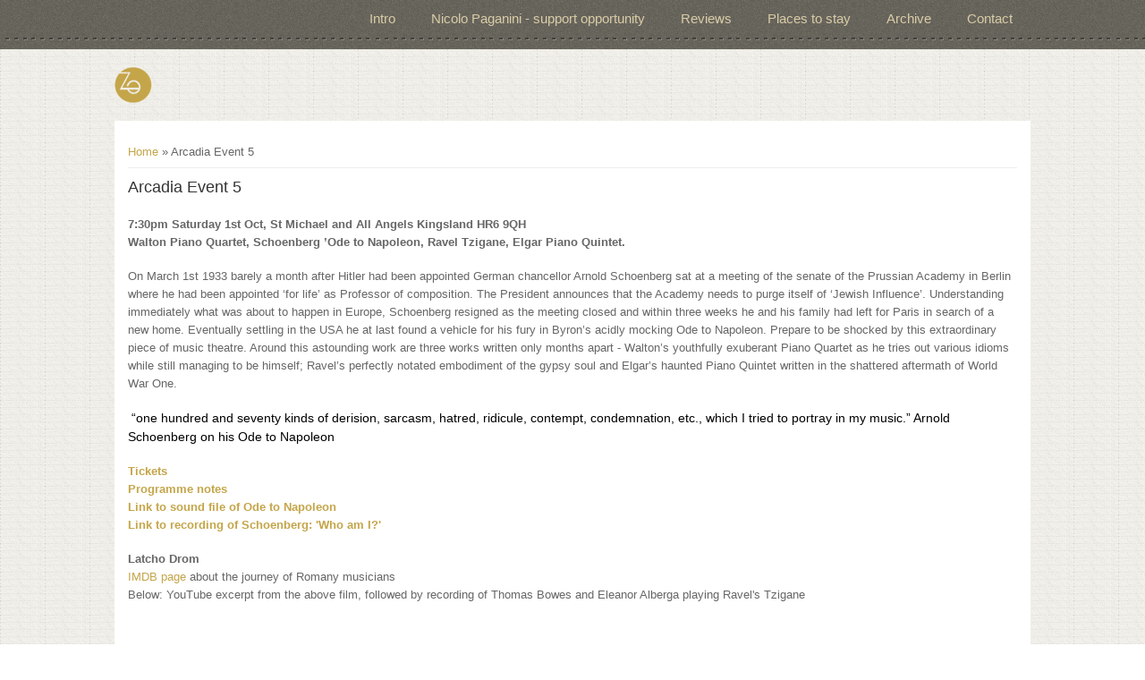

--- FILE ---
content_type: text/html; charset=utf-8
request_url: https://arcadiamusic.org.uk/pages/node/57
body_size: 3507
content:
<!DOCTYPE html>
<html>
<head>
<meta charset="utf-8" />
<meta name="Generator" content="Drupal 7 (http://drupal.org)" />
<link rel="canonical" href="/pages/node/57" />
<link rel="shortlink" href="/pages/node/57" />
<meta name="viewport" content="width=device-width" />
<link rel="shortcut icon" href="https://arcadiamusic.org.uk/pages/themes/alpha_responsive_theme/favicon.ico" type="image/vnd.microsoft.icon" />
<title>Arcadia Event 5 | arcadiamusic</title>
<style type="text/css" media="all">
@import url("https://arcadiamusic.org.uk/pages/modules/system/system.base.css?qyrdu9");
@import url("https://arcadiamusic.org.uk/pages/modules/system/system.menus.css?qyrdu9");
@import url("https://arcadiamusic.org.uk/pages/modules/system/system.messages.css?qyrdu9");
@import url("https://arcadiamusic.org.uk/pages/modules/system/system.theme.css?qyrdu9");
</style>
<style type="text/css" media="all">
@import url("https://arcadiamusic.org.uk/pages/modules/comment/comment.css?qyrdu9");
@import url("https://arcadiamusic.org.uk/pages/modules/field/theme/field.css?qyrdu9");
@import url("https://arcadiamusic.org.uk/pages/modules/node/node.css?qyrdu9");
@import url("https://arcadiamusic.org.uk/pages/modules/search/search.css?qyrdu9");
@import url("https://arcadiamusic.org.uk/pages/modules/user/user.css?qyrdu9");
@import url("https://arcadiamusic.org.uk/pages/modules/ckeditor/css/ckeditor.css?qyrdu9");
</style>
<style type="text/css" media="all">
@import url("https://arcadiamusic.org.uk/pages/themes/alpha_responsive_theme/css/font-awesome.css?qyrdu9");
@import url("https://arcadiamusic.org.uk/pages/themes/alpha_responsive_theme/css/style.css?qyrdu9");
@import url("https://arcadiamusic.org.uk/pages/themes/alpha_responsive_theme/css/media.css?qyrdu9");
</style>
<script type="text/javascript" src="https://arcadiamusic.org.uk/pages/misc/jquery.js?v=1.4.4"></script>
<script type="text/javascript" src="https://arcadiamusic.org.uk/pages/misc/jquery-extend-3.4.0.js?v=1.4.4"></script>
<script type="text/javascript" src="https://arcadiamusic.org.uk/pages/misc/jquery-html-prefilter-3.5.0-backport.js?v=1.4.4"></script>
<script type="text/javascript" src="https://arcadiamusic.org.uk/pages/misc/jquery.once.js?v=1.2"></script>
<script type="text/javascript" src="https://arcadiamusic.org.uk/pages/misc/drupal.js?qyrdu9"></script>
<script type="text/javascript" src="https://arcadiamusic.org.uk/pages/themes/alpha_responsive_theme/js/custom.js?qyrdu9"></script>
<script type="text/javascript">
<!--//--><![CDATA[//><!--
jQuery.extend(Drupal.settings, {"basePath":"\/pages\/","pathPrefix":"","ajaxPageState":{"theme":"alpha_responsive_theme","theme_token":"FGJe-sYVP3kAkjBc4KelRsvUZeaGiKQxScQUAxaV47g","js":{"misc\/jquery.js":1,"misc\/jquery-extend-3.4.0.js":1,"misc\/jquery-html-prefilter-3.5.0-backport.js":1,"misc\/jquery.once.js":1,"misc\/drupal.js":1,"themes\/alpha_responsive_theme\/js\/custom.js":1},"css":{"modules\/system\/system.base.css":1,"modules\/system\/system.menus.css":1,"modules\/system\/system.messages.css":1,"modules\/system\/system.theme.css":1,"modules\/comment\/comment.css":1,"modules\/field\/theme\/field.css":1,"modules\/node\/node.css":1,"modules\/search\/search.css":1,"modules\/user\/user.css":1,"modules\/ckeditor\/css\/ckeditor.css":1,"themes\/alpha_responsive_theme\/css\/font-awesome.css":1,"themes\/alpha_responsive_theme\/css\/style.css":1,"themes\/alpha_responsive_theme\/css\/media.css":1}}});
//--><!]]>
</script>
<!--[if IE 8 ]>    <html class="ie8 ielt9"> <![endif]-->
<!--[if lt IE 9]><script src="http://html5shiv.googlecode.com/svn/trunk/html5.js"></script><![endif]-->
</head>
<body class="html not-front not-logged-in no-sidebars page-node page-node- page-node-57 node-type-page">
	<div id="skip-link">
		<a href="#main-content" class="element-invisible element-focusable">Skip to main content</a>
	</div>
  	 <!-- /.region -->
	

<!-- main-menu -->

<div class="user-menu-wrapper">
  <div class="full-wrap">
      </div>
</div>


  <div class="menu-wrap">
    <nav id="main-menu"  role="navigation">
      <a class="nav-toggle" href="#">Navigation</a>
      <div class="menu-navigation-container">
        <ul class="menu"><li class="first collapsed"><a href="http://arcadiamusic.org.uk/pages/intro" title="">Intro</a></li>
<li class="leaf"><a href="/pages/Paganini">Nicolo Paganini - support opportunity</a></li>
<li class="leaf"><a href="/pages/reviews">Reviews</a></li>
<li class="leaf"><a href="/pages/placestostay">Places to stay</a></li>
<li class="collapsed"><a href="/pages/node/33">Archive</a></li>
<li class="last leaf"><a href="/pages/node/9">Contact</a></li>
</ul>      </div>
      <div class="clear"></div>
    </nav>
  </div>

<!-- end main-menu -->

<!-- header -->

<div id="header_wrapper">  

  <header id="header" role="banner">
    <div class="top_left">
              <div id="logo">
          <a href="/pages/" title="Home"><img src="https://arcadiamusic.org.uk/pages/themes/alpha_responsive_theme/logo.png"/></a>
        </div>
      
      <h1 id="site-title">
        <a href="/pages/" title="Home"></a>
        <div id="site-description"></div>
      </h1>
    </div>

    <div class="top_right">
          </div>
    <div class="clear"></div>

  </header>

</div>

<!-- end header -->




<div id="page-wrap">

  

   


  <div id="container">
    <div class="container-wrap">
      <div class="content-sidebar-wrap">
        <div id="content">

                      <div id="breadcrumbs">
              <h2 class="element-invisible">You are here</h2><nav class="breadcrumb"><a href="/pages/">Home</a> » Arcadia Event 5</nav>            </div>
          
          <section id="post-content" role="main">
          
            

                                    <h1 class="page-title">Arcadia Event 5</h1>                                                            <div class="region region-content">
  <div id="block-system-main" class="block block-system">

      
  <div class="content">
                          <span property="dc:title" content="Arcadia Event 5" class="rdf-meta element-hidden"></span><span property="sioc:num_replies" content="0" datatype="xsd:integer" class="rdf-meta element-hidden"></span>  
      
    
  <div class="content node-page">
    <div class="field field-name-body field-type-text-with-summary field-label-hidden"><div class="field-items"><div class="field-item even" property="content:encoded"><p class="p1">
	<strong><span class="s1">7:30pm Saturday 1st Oct, St Michael and All Angels Kingsland HR6 9QH<br />
	Walton Piano Quartet, Schoenberg &rsquo;Ode to Napoleon, Ravel Tzigane, Elgar Piano Quintet.</span></strong></p>
<p>
	On March 1st 1933 barely a month after Hitler had been appointed German chancellor Arnold Schoenberg sat at a meeting of the senate of the Prussian Academy in Berlin where he had been appointed &lsquo;for life&rsquo; as Professor of composition. The President announces that the Academy needs to purge itself of &lsquo;Jewish Influence&rsquo;. Understanding immediately what was about to happen in Europe, Schoenberg resigned as the meeting closed and within three weeks he and his family had left for Paris in search of a new home. Eventually settling in the USA he at last found a vehicle for his fury in Byron&rsquo;s acidly mocking Ode to Napoleon. Prepare to be shocked by this extraordinary piece of music theatre. Around this astounding work are three works written only months apart - Walton&rsquo;s youthfully exuberant Piano Quartet as he tries out various idioms while still managing to be himself; Ravel&rsquo;s perfectly notated embodiment of the gypsy soul and Elgar&rsquo;s haunted Piano Quintet written in the shattered aftermath of World War One.</p>
<p>
	<span style="color: rgb(0, 0, 0); font-family: 'Open Sans', sans-serif; font-size: 14px;">&nbsp;&ldquo;one hundred and seventy kinds of derision, sarcasm, hatred, ridicule, contempt, condemnation, etc., which I tried to portray in my music.&rdquo; Arnold Schoenberg on his Ode to Napoleon</span></p>
<p>
	<strong><span style="color: rgb(218, 165, 32);"><a href="http://arcadiamusic.org.uk/pages/tickets">Tickets</a></span></strong><br />
	<strong><span style="color:#daa520;"><a href="http://arcadiamusic.org.uk/pages/node/65">Programme notes</a></span></strong><br />
	<strong><span style="color:#daa520;"><a href="http://www.schoenberg.at/index.php/en/joomla-license-sp-1943310036/ode-to-napoleon-op-41-1942" target="_blank">Link to sound file of Ode to Napoleon</a><br />
	<a href="http://www.schoenberg.at/index.php/en/?option=com_content&amp;view=article&amp;id=966:vr01" target="_blank">Link to recording of Schoenberg: &#39;Who am I?&#39;</a><br />
	</span></strong></p>
<p>
	<strong>Latcho Drom</strong><br />
	<a href="http://www.imdb.com/title/tt0107376/" target="_blank">IMDB page</a> about the journey of Romany musicians<br />
	Below: YouTube excerpt from the above film, followed by recording of Thomas Bowes and Eleanor Alberga playing Ravel&#39;s Tzigane</p>
<p><iframe allowfullscreen="" frameborder="0" height="315" src="https://www.youtube.com/embed/JZQheV3zVdw" width="560"></iframe><iframe frameborder="no" height="200" scrolling="no" src="https://w.soundcloud.com/player/?url=https%3A//api.soundcloud.com/tracks/281040402&amp;auto_play=false&amp;hide_related=false&amp;show_comments=true&amp;show_user=true&amp;show_reposts=false&amp;visual=true" width="600"></iframe></p>
</div></div></div>  </div>

      <footer>
          </footer>
  
    </div>
  
</div> <!-- /.block -->
</div>
 <!-- /.region -->
          </section> <!-- /#main -->
        </div>
      
              
        </div>

        
            </div>
  </div>

  <!-- Footer -->

  <div id="footer">
    <div id="footer_wrapper">
          </div>
  </div>



  <div class="footer_credit">
    <!-- Social Links -->
          <div class="social-icons">
       <ul>
        <li><a class="rss" href="/pages/rss.xml"><i class="fa fa-rss"></i></a></li>
        <li><a class="fb" href="https://www.facebook.com/arcadiamusicfestival/" target="_blank" rel="me"><i class="fa fa-facebook"></i></a></li>
        <li><a class="twitter" href="https://twitter.com/ArcadiaMusic2" target="_blank" rel="me"><i class="fa fa-twitter"></i></a></li>
        <li><a class="gplus" href="" target="_blank" rel="me"><i class="fa fa-google-plus"></i></a></li>
        <li><a class="linkedin" href="" target="_blank" rel="me"><i class="fa fa-linkedin"></i></a></li>
        <li><a class="pinterest" href="" target="_blank" rel="me"><i class="fa fa-pinterest"></i></a></li>
        <li><a class="youtube" href="https://www.youtube.com/channel/UCGG_YKhRu__jlkAfJ9AIXUA" target="_blank" rel="me"><i class="fa fa-youtube"></i></a></li>
       </ul>
      </div>
          
    <div id="copyright">
      <p class="copyright">
        Copyright &copy; 2026,  </p> 
      <p class="credits"> Designed by  <a href="http://www.Zymphonies.com">Zymphonies</a></p>
      <div class="clear"></div>
    </div>
  </div>

  <!-- end Footer -->

</div>

	 <!-- /.region -->
</body>
</html>